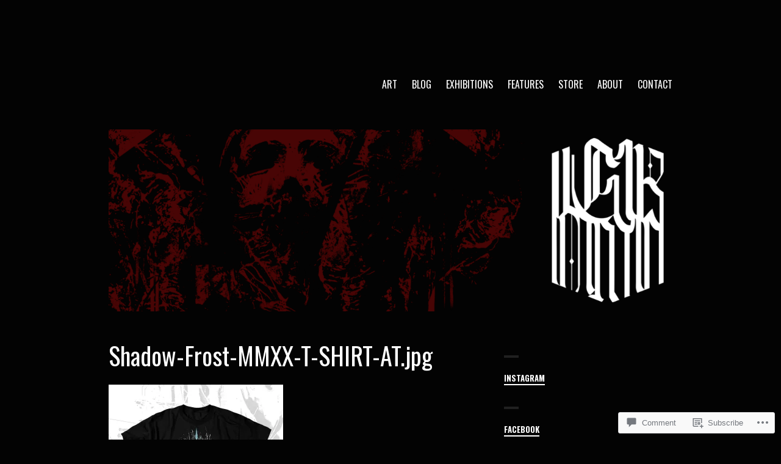

--- FILE ---
content_type: text/css;charset=utf-8
request_url: https://s0.wp.com/?custom-css=1&csblog=6bqci&cscache=6&csrev=17
body_size: -87
content:
@media screen and (min-width: 896px){.site-menu{padding-top:88px}}